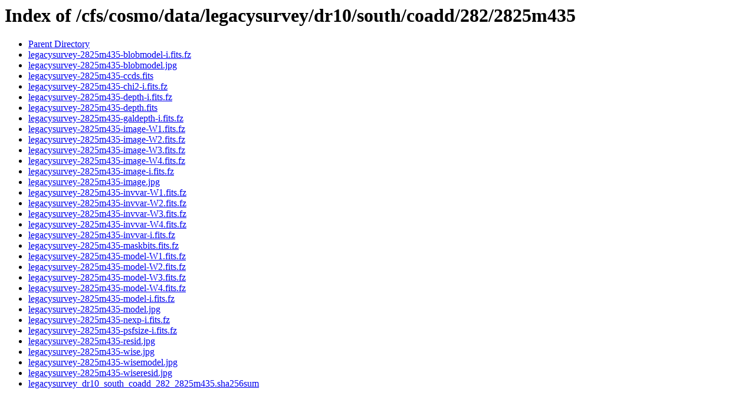

--- FILE ---
content_type: text/html;charset=ISO-8859-1
request_url: https://portal.nersc.gov/cfs/cosmo/data/legacysurvey/dr10/south/coadd/282/2825m435/
body_size: 3479
content:
<!DOCTYPE HTML PUBLIC "-//W3C//DTD HTML 3.2 Final//EN">
<html>
 <head>
  <title>Index of /cfs/cosmo/data/legacysurvey/dr10/south/coadd/282/2825m435</title>
 </head>
 <body>
<h1>Index of /cfs/cosmo/data/legacysurvey/dr10/south/coadd/282/2825m435</h1>
<ul><li><a href="/cfs/cosmo/data/legacysurvey/dr10/south/coadd/282/"> Parent Directory</a></li>
<li><a href="legacysurvey-2825m435-blobmodel-i.fits.fz"> legacysurvey-2825m435-blobmodel-i.fits.fz</a></li>
<li><a href="legacysurvey-2825m435-blobmodel.jpg"> legacysurvey-2825m435-blobmodel.jpg</a></li>
<li><a href="legacysurvey-2825m435-ccds.fits"> legacysurvey-2825m435-ccds.fits</a></li>
<li><a href="legacysurvey-2825m435-chi2-i.fits.fz"> legacysurvey-2825m435-chi2-i.fits.fz</a></li>
<li><a href="legacysurvey-2825m435-depth-i.fits.fz"> legacysurvey-2825m435-depth-i.fits.fz</a></li>
<li><a href="legacysurvey-2825m435-depth.fits"> legacysurvey-2825m435-depth.fits</a></li>
<li><a href="legacysurvey-2825m435-galdepth-i.fits.fz"> legacysurvey-2825m435-galdepth-i.fits.fz</a></li>
<li><a href="legacysurvey-2825m435-image-W1.fits.fz"> legacysurvey-2825m435-image-W1.fits.fz</a></li>
<li><a href="legacysurvey-2825m435-image-W2.fits.fz"> legacysurvey-2825m435-image-W2.fits.fz</a></li>
<li><a href="legacysurvey-2825m435-image-W3.fits.fz"> legacysurvey-2825m435-image-W3.fits.fz</a></li>
<li><a href="legacysurvey-2825m435-image-W4.fits.fz"> legacysurvey-2825m435-image-W4.fits.fz</a></li>
<li><a href="legacysurvey-2825m435-image-i.fits.fz"> legacysurvey-2825m435-image-i.fits.fz</a></li>
<li><a href="legacysurvey-2825m435-image.jpg"> legacysurvey-2825m435-image.jpg</a></li>
<li><a href="legacysurvey-2825m435-invvar-W1.fits.fz"> legacysurvey-2825m435-invvar-W1.fits.fz</a></li>
<li><a href="legacysurvey-2825m435-invvar-W2.fits.fz"> legacysurvey-2825m435-invvar-W2.fits.fz</a></li>
<li><a href="legacysurvey-2825m435-invvar-W3.fits.fz"> legacysurvey-2825m435-invvar-W3.fits.fz</a></li>
<li><a href="legacysurvey-2825m435-invvar-W4.fits.fz"> legacysurvey-2825m435-invvar-W4.fits.fz</a></li>
<li><a href="legacysurvey-2825m435-invvar-i.fits.fz"> legacysurvey-2825m435-invvar-i.fits.fz</a></li>
<li><a href="legacysurvey-2825m435-maskbits.fits.fz"> legacysurvey-2825m435-maskbits.fits.fz</a></li>
<li><a href="legacysurvey-2825m435-model-W1.fits.fz"> legacysurvey-2825m435-model-W1.fits.fz</a></li>
<li><a href="legacysurvey-2825m435-model-W2.fits.fz"> legacysurvey-2825m435-model-W2.fits.fz</a></li>
<li><a href="legacysurvey-2825m435-model-W3.fits.fz"> legacysurvey-2825m435-model-W3.fits.fz</a></li>
<li><a href="legacysurvey-2825m435-model-W4.fits.fz"> legacysurvey-2825m435-model-W4.fits.fz</a></li>
<li><a href="legacysurvey-2825m435-model-i.fits.fz"> legacysurvey-2825m435-model-i.fits.fz</a></li>
<li><a href="legacysurvey-2825m435-model.jpg"> legacysurvey-2825m435-model.jpg</a></li>
<li><a href="legacysurvey-2825m435-nexp-i.fits.fz"> legacysurvey-2825m435-nexp-i.fits.fz</a></li>
<li><a href="legacysurvey-2825m435-psfsize-i.fits.fz"> legacysurvey-2825m435-psfsize-i.fits.fz</a></li>
<li><a href="legacysurvey-2825m435-resid.jpg"> legacysurvey-2825m435-resid.jpg</a></li>
<li><a href="legacysurvey-2825m435-wise.jpg"> legacysurvey-2825m435-wise.jpg</a></li>
<li><a href="legacysurvey-2825m435-wisemodel.jpg"> legacysurvey-2825m435-wisemodel.jpg</a></li>
<li><a href="legacysurvey-2825m435-wiseresid.jpg"> legacysurvey-2825m435-wiseresid.jpg</a></li>
<li><a href="legacysurvey_dr10_south_coadd_282_2825m435.sha256sum"> legacysurvey_dr10_south_coadd_282_2825m435.sha256sum</a></li>
</ul>
</body></html>
